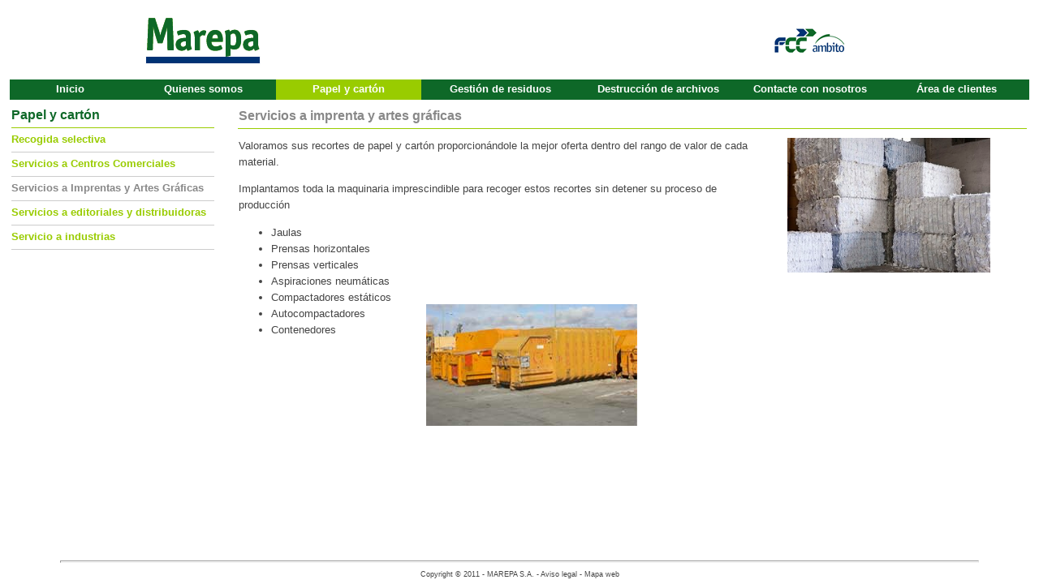

--- FILE ---
content_type: text/html
request_url: http://marepa.es/papelcarton/serviciosimprentas.asp?idMenu=2&idSubMenu=3
body_size: 8059
content:


<meta HTTP-EQUIV="EXPIRES" Content="-1">



<html>
	<head>
		<meta http-equiv="Content-Type" content="text/html; charset=iso-8859-1">
		<META NAME="keywords" CONTENT="residuos, materia, prima, reciclaje, imprenta, artes, graficas, carton, papel, reciclar, centros, comerciales">
		<META NAME="author" CONTENT="Addicted Ocio, s.l.">
		<title>MAREPA - Servicios imprenta artes graficas</title>
		<link href="http://marepa.es/estilos/marepa.css" rel="stylesheet" type="text/css">
	</head>
	<body>
		<table class="AnchoIE" cellpadding="1" cellspacing="1" border="0" style="height:100%">
			<tr>
				<td style="width:100%">
				    
		<table border="0" cellspacing="5" cellpadding="0" width="100%" style="min-width:1000px">
          <tr>
            <td align="right" style="width:25%"><img src="http://marepa.es/Images/logo_n.gif" alt="logotipo Marepa" width="152" height="64"></td>
            <td align="center" valign="top">
                
				<object classid="clsid:D27CDB6E-AE6D-11cf-96B8-444553540000" codebase="http://download.macromedia.com/pub/shockwave/cabs/flash/swflash.cab#version=7,0,19,0" width="433" height="86" title="gestionamos sus residuos">
					<param name="movie" value="http://marepa.es/swf/bannersup.swf">
					<param name="quality" value="high">
                    <param name="wmode" value="transparent" />
					<embed src="http://marepa.es/swf/bannersup.swf" quality="high" pluginspage="http://www.macromedia.com/go/getflashplayer" type="application/x-shockwave-flash" width="433" height="86"></embed>
				</object>
				
			</td>
            <td align="left" style="width:25%"><img src="http://marepa.es/Images/logo_ambito_peq.gif" alt="&aacute;mbito" width="87" height="46"></td>
          </tr>
        </table>
		<table width="100%" cellpadding="0" cellspacing="0" border="0" class="Menu">
			<tr>
				<td style="width:10%" class="opcionMenu">
					<a class="opcionMenu" href="http://marepa.es/index.htm">Inicio</a>
				</td>
                
                    <td style="width: 12%" class="opcionMenu">
                        <a class="opcionMenu" href="http://marepa.es/quienes/quienes.asp?idMenu=1&idSubMenu=7" target="_top">Quienes somos</a>
                    </td>
                
                    <td style="width: 12%" class="opcionMenuSel" >
                        Papel y cartón
                    </td>
                
				    <td style="width:13%" class="opcionMenu">
                        <a class="opcionMenu" href="http://marepa.es/gestionresiduos/gestionresiduos.asp?idMenu=3" target="_top">Gestión de residuos</a>
				    </td>
                
				    <td style="width:13%" class="opcionMenu">
                        <a class="opcionMenu" href="http://marepa.es/destruccion/destruccion.asp?idMenu=4" target="_top">Destrucción de archivos</a>
				    </td>
                
				    <td style="width:12%" class="opcionMenu">
                        <a class="opcionMenu" href="http://marepa.es/contacto.asp?idMenu=5" target="_top">Contacte con nosotros</a>
				    </td>
                
				    <td style="width:12%" class="opcionMenu">
                        <a class="opcionMenu" href="http://plataforma.marepa.es" target="_new">Área de clientes</a>
				    </td>
                
			</tr>
		</table>

				</td>
			</tr>
			<tr>
				<td valign="top" style="height:100%; text-align:center; width:100%">
				
				    <table width="100%" cellpadding="1" cellspacing="1" border="0">
				        <tr>
				            <td valign="top" width="275"><!--Carga menús de sección.-->
				                

		<table cellpadding="0" cellspacing="0" border="0" class="SubMenu">
		    <tr>
		        <th class="TituloSubMenu" align="left">
		            Papel y cartón
		        </th>
		    </tr>
			<tr>
                
                    <td style="width: 12%" class="opcionSubMenu">
                        <a class="opcionSubMenu" href="./recogidaselectiva.asp?idMenu=2&idSubMenu=1" target="_top">Recogida selectiva</a>
                    </td>
                
			</tr>
			<tr>
                
                    <td style="width: 12%" class="opcionSubMenu">
                        <a class="opcionSubMenu" href="./servicioscentros.asp?idMenu=2&idSubMenu=2" target="_top">Servicios a Centros Comerciales</a>
                    </td>
                
			</tr>
			<tr>
                
				    <td style="width:13%" class="opcionSubMenuSel">
                        Servicios a Imprentas y Artes Gráficas
				    </td>
                
			</tr>
			<tr>
                
				    <td style="width:13%" class="opcionSubMenu">
                        <a class="opcionSubMenu" href="./servicioseditoriales.asp?idMenu=2&idSubMenu=4" target="_top">Servicios a editoriales y distribuidoras</a>
				    </td>
                
			</tr>
			<tr>
                
				    <td style="width:12%" class="opcionSubMenu">
                        <a class="opcionSubMenu" href="./serviciosindustrias.asp?idMenu=2&idSubMenu=5" target="_top">Servicio a industrias</a>
				    </td>
                
			</tr>
		</table>

				            </td><!--/Carga menús de sección.-->
				            <td valign="top"><!--Carga contenido de la página.-->
				                
				                <table width="100%" cellpadding="1" cellspacing="1" border="0">
				                    <tr>
				                        <th class="TituloPagina" align="left">
				                            Servicios a imprenta y artes gráficas
				                        </th>
				                    </tr>
				                    <tr>
				                        <td class="contenido">
				                        
				                            <img src="http://marepa.es/Images/fardos_almacen1.jpg" align="right" alt="fardos almacen" width="250" hspace="25"/>
    				                        
				                            <p>Valoramos sus  recortes de papel y cart&oacute;n proporcion&aacute;ndole la mejor oferta dentro del rango de  valor de cada material.</p>
                                            <p>Implantamos  toda la maquinaria imprescindible para recoger estos recortes sin detener su  proceso de producci&oacute;n</p>
                                            
                                            <ul style="text-align:justify" class="contenido">
                                                <li>Jaulas</li>
                                                <li>Prensas horizontales</li>
                                                <li>Prensas verticales</li>
                                                <li>Aspiraciones neumáticas</li>
                                                <li>Compactadores estáticos</li>
                                                <li>Autocompactadores</li>
                                                <li>Contenedores</li>
                                            </ul>   
				                            <div style="position:absolute; top:375px; left:500px">
				                                <img src="http://marepa.es/Images/contenedor_amarillo.jpg" align="right" alt="fardos almacen" hspace="25"/>
				                            </div>
				                        </td>
				                    </tr>
				                </table>
				                
				            </td><!--/Carga contenido de la página.-->
				        </tr>
				    </table>

				</td>
			</tr>
			<tr>
			    <td>
	                <table width="100%" cellpadding="0" cellspacing="0" border="0">
    <tr>
        <td class="copyright" style="height:10px; text-align:center">
            <hr style="width:90%; height:1px; color:#8fac01;" class="">
            Copyright &copy; 2011 - MAREPA S.A. - <a href="./avisolegal.htm" class="enlacenegro">Aviso legal</a> - <a href="./mapaweb.htm" class="enlacenegro">Mapa web</a>
        </td>
    </tr>
</table>

                </td>
			</tr>
		</table>
	</body>
</html>

--- FILE ---
content_type: text/css
request_url: http://marepa.es/estilos/marepa.css
body_size: 3609
content:
.Menu{
	min-width: 950px;
	height: 25px;
	cursor: pointer;
}

td
{
    color: #444444;
	font-family: Tahoma, Verdana, Arial, Helvetica, sans-serif;
	font-size: 10pt;
}

td.opcionMenu{
	background-color: #0E6828;
	color: #ffffff;
	font-weight: bold;
	text-align: center;
}

td.opcionMenu:hover{
	background-color: #0E6828;
	color: #99cc00;
	font-weight: bold;
	text-align: center;
}

td.opcionMenuSel{
	color: #ffffff;
	background-color: #99cc00;
	font-weight: bold;
	text-align: center;
}

td.bordeGris{
	border: 1px solid #999999;
}
a.opcionMenu:hover{
	background-color: #0E6828;
	color: #99cc00;
	font-weight: bold;
	text-align: center;
    text-decoration: none;
}


a.opcionMenu
{
	background-color: #0E6828;
    text-decoration: none;
	color: #ffffff;
	font-weight: bold;
	text-align: center;
}


table.SubMenu{
	width: 250px;
	cursor: pointer;
}


td.opcionSubMenu{
	background-color: #FFFFFF;
	color: #99cc00;
	font-weight: bold;
	text-align: justify;
	vertical-align: middle;
	height: 30px;
	border-bottom:1px solid #cccccc;
}

td.opcionSubMenu:hover{
	background-color: #FFFFFF;
	color: #0E6828;
	font-weight: bold;
	text-align: justify;
	vertical-align: middle;
	height: 30px;
	border-bottom:1px solid #99cc00;
}

td.opcionSubMenuSel{
	color: #888888;
	background-color: #FFFFFF;
	font-weight: bold;
	text-align: justify;
	vertical-align: middle;
	height: 30px;
	border-bottom:1px solid #cccccc;
}

a.opcionSubMenu:hover{
	background-color: #FFFFFF;
	color: #0E6828;
	font-weight: bold;
	text-align: justify;
    text-decoration: none;
}


a.opcionSubMenu
{
	background-color: #FFFFFF;
    text-decoration: none;
	color: inherit;
	font-weight: bold;
	text-align: justify;
}

th.TituloPagina
{
    color: #888888;
    height: 30px;
    border-bottom: 1px solid #99cc00;
    font-size: medium;
	vertical-align: middle;
}

th.TituloSubMenu
{
    color: #0E6828;
    height: 30px;
    border-bottom: 1px solid #99cc00;
    font-size: medium;
	vertical-align: middle;
}

.AnchoIE
{
    width: 100%;
    min-width: 950px;
    width: expression(document.body.clientWidth < 950 ? "950px" : "100%" );
}

body
{
    min-width: 1000px;
    margin: 0px;
    margin-left: 10px;
    margin-right: 10px;
    padding: 0px;
	font-family: Tahoma, Verdana, Arial, Helvetica, sans-serif;
	font-size: 10pt;
}

p, body, td
{
    line-height: 20px;
}

td.contenido
{
    padding-top: 10px;
    padding-right: 20px;
}

.copyright{
	font-size: 7pt;
}

a
{
	font-family: Tahoma, Verdana, Arial, Helvetica, sans-serif;
	text-decoration:none;
	color:inherit;
}

a.enlaceazul:link {
	font-style: normal;
	font-weight: 800;
	color: #0066cc;
	text-decoration: none;
}
a.enlaceazul:visited {
	font-style: normal;
	font-weight: 800;
	color: #0066cc;
	text-decoration: none;
}
a.enlaceazul:hover {
	font-style: normal;
	font-weight: 800;
	color: #0066cc;
	text-decoration: none;
}

.negro10n
{
    font-size: 10pt;
    font-weight: bold;
}

.divContenedor {
    background-color:#111;
    opacity: 0.65;
    filter: alpha(opacity=65);
    position: absolute;
    z-index: 9001;
    top:0px;
    left:0px;
    width:100%;
    height: 100%;
}

.divContenido {
    position:absolute;
    background-color:#eeeeee;
    width: 550px;
    z-index: 9002;
    top: 30%;
    left: 30%;
}

caption.titulo
{
    background-color: #0E6828;
    color: #ffffff;
    font-size: 10pt;
    height: 20px;
    font-weight: bold;
}